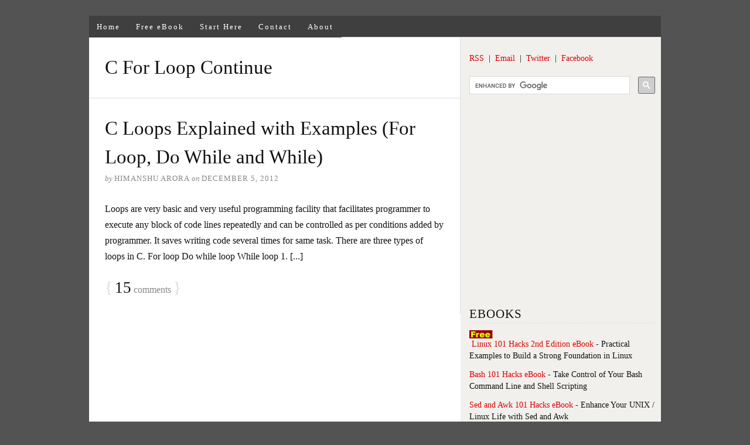

--- FILE ---
content_type: text/html; charset=UTF-8
request_url: https://www.thegeekstuff.com/tag/c-for-loop-continue/
body_size: 7500
content:
<!DOCTYPE html>
<html dir="ltr" lang="en-US">
<head>
<meta charset="UTF-8" />
<!-- Global Site Tag (gtag.js) - Google Analytics -->
<link href="//www.googletagmanager.com" rel="dns-prefetch" />
<link href="https://www.google-analytics.com" rel="preconnect" crossorigin />
<script src="https://www.googletagmanager.com/gtag/js?id=G-HDX87119XJ" async></script>
<script>
window.dataLayer = window.dataLayer || [];
function gtag(){dataLayer.push(arguments);}
gtag('js', new Date());
gtag('config', 'G-HDX87119XJ');
</script>
<meta name="viewport" content="width=device-width, initial-scale=1" />
<link href="https://static.thegeekstuff.com/wp-content/thesis/skins/classic-r/css.css.gzip?v=1688163810" rel="stylesheet" />
<title>C For Loop Continue</title>
<meta name="robots" content="noodp, noydir" />
<link href="https://www.thegeekstuff.com/tag/c-for-loop-continue/" rel="canonical" />
<link href="https://www.thegeekstuff.com/feed/" rel="alternate" type="application/rss+xml" title="The Geek Stuff feed" />
<link href="https://www.thegeekstuff.com/xmlrpc.php" rel="pingback" />
<link href="https://static.thegeekstuff.com/wp-content/uploads/2015/05/favicon.ico.gzip" rel="shortcut icon" />
	<style>img:is([sizes="auto" i], [sizes^="auto," i]) { contain-intrinsic-size: 3000px 1500px }</style>
	<link rel="alternate" type="application/rss+xml" title="The Geek Stuff &raquo; C For Loop Continue Tag Feed" href="https://www.thegeekstuff.com/tag/c-for-loop-continue/feed/" />
<link rel='stylesheet' id='wp-block-library-css' href='https://static.thegeekstuff.com/wp-includes/css/dist/block-library/style.min.css.gzip?ver=6.7.4' type='text/css' media='all' />
<style id='global-styles-inline-css' type='text/css'>
:root{--wp--preset--aspect-ratio--square: 1;--wp--preset--aspect-ratio--4-3: 4/3;--wp--preset--aspect-ratio--3-4: 3/4;--wp--preset--aspect-ratio--3-2: 3/2;--wp--preset--aspect-ratio--2-3: 2/3;--wp--preset--aspect-ratio--16-9: 16/9;--wp--preset--aspect-ratio--9-16: 9/16;--wp--preset--color--black: #000000;--wp--preset--color--cyan-bluish-gray: #abb8c3;--wp--preset--color--white: #ffffff;--wp--preset--color--pale-pink: #f78da7;--wp--preset--color--vivid-red: #cf2e2e;--wp--preset--color--luminous-vivid-orange: #ff6900;--wp--preset--color--luminous-vivid-amber: #fcb900;--wp--preset--color--light-green-cyan: #7bdcb5;--wp--preset--color--vivid-green-cyan: #00d084;--wp--preset--color--pale-cyan-blue: #8ed1fc;--wp--preset--color--vivid-cyan-blue: #0693e3;--wp--preset--color--vivid-purple: #9b51e0;--wp--preset--gradient--vivid-cyan-blue-to-vivid-purple: linear-gradient(135deg,rgba(6,147,227,1) 0%,rgb(155,81,224) 100%);--wp--preset--gradient--light-green-cyan-to-vivid-green-cyan: linear-gradient(135deg,rgb(122,220,180) 0%,rgb(0,208,130) 100%);--wp--preset--gradient--luminous-vivid-amber-to-luminous-vivid-orange: linear-gradient(135deg,rgba(252,185,0,1) 0%,rgba(255,105,0,1) 100%);--wp--preset--gradient--luminous-vivid-orange-to-vivid-red: linear-gradient(135deg,rgba(255,105,0,1) 0%,rgb(207,46,46) 100%);--wp--preset--gradient--very-light-gray-to-cyan-bluish-gray: linear-gradient(135deg,rgb(238,238,238) 0%,rgb(169,184,195) 100%);--wp--preset--gradient--cool-to-warm-spectrum: linear-gradient(135deg,rgb(74,234,220) 0%,rgb(151,120,209) 20%,rgb(207,42,186) 40%,rgb(238,44,130) 60%,rgb(251,105,98) 80%,rgb(254,248,76) 100%);--wp--preset--gradient--blush-light-purple: linear-gradient(135deg,rgb(255,206,236) 0%,rgb(152,150,240) 100%);--wp--preset--gradient--blush-bordeaux: linear-gradient(135deg,rgb(254,205,165) 0%,rgb(254,45,45) 50%,rgb(107,0,62) 100%);--wp--preset--gradient--luminous-dusk: linear-gradient(135deg,rgb(255,203,112) 0%,rgb(199,81,192) 50%,rgb(65,88,208) 100%);--wp--preset--gradient--pale-ocean: linear-gradient(135deg,rgb(255,245,203) 0%,rgb(182,227,212) 50%,rgb(51,167,181) 100%);--wp--preset--gradient--electric-grass: linear-gradient(135deg,rgb(202,248,128) 0%,rgb(113,206,126) 100%);--wp--preset--gradient--midnight: linear-gradient(135deg,rgb(2,3,129) 0%,rgb(40,116,252) 100%);--wp--preset--font-size--small: 13px;--wp--preset--font-size--medium: 20px;--wp--preset--font-size--large: 36px;--wp--preset--font-size--x-large: 42px;--wp--preset--spacing--20: 0.44rem;--wp--preset--spacing--30: 0.67rem;--wp--preset--spacing--40: 1rem;--wp--preset--spacing--50: 1.5rem;--wp--preset--spacing--60: 2.25rem;--wp--preset--spacing--70: 3.38rem;--wp--preset--spacing--80: 5.06rem;--wp--preset--shadow--natural: 6px 6px 9px rgba(0, 0, 0, 0.2);--wp--preset--shadow--deep: 12px 12px 50px rgba(0, 0, 0, 0.4);--wp--preset--shadow--sharp: 6px 6px 0px rgba(0, 0, 0, 0.2);--wp--preset--shadow--outlined: 6px 6px 0px -3px rgba(255, 255, 255, 1), 6px 6px rgba(0, 0, 0, 1);--wp--preset--shadow--crisp: 6px 6px 0px rgba(0, 0, 0, 1);}:where(.is-layout-flex){gap: 0.5em;}:where(.is-layout-grid){gap: 0.5em;}body .is-layout-flex{display: flex;}.is-layout-flex{flex-wrap: wrap;align-items: center;}.is-layout-flex > :is(*, div){margin: 0;}body .is-layout-grid{display: grid;}.is-layout-grid > :is(*, div){margin: 0;}:where(.wp-block-columns.is-layout-flex){gap: 2em;}:where(.wp-block-columns.is-layout-grid){gap: 2em;}:where(.wp-block-post-template.is-layout-flex){gap: 1.25em;}:where(.wp-block-post-template.is-layout-grid){gap: 1.25em;}.has-black-color{color: var(--wp--preset--color--black) !important;}.has-cyan-bluish-gray-color{color: var(--wp--preset--color--cyan-bluish-gray) !important;}.has-white-color{color: var(--wp--preset--color--white) !important;}.has-pale-pink-color{color: var(--wp--preset--color--pale-pink) !important;}.has-vivid-red-color{color: var(--wp--preset--color--vivid-red) !important;}.has-luminous-vivid-orange-color{color: var(--wp--preset--color--luminous-vivid-orange) !important;}.has-luminous-vivid-amber-color{color: var(--wp--preset--color--luminous-vivid-amber) !important;}.has-light-green-cyan-color{color: var(--wp--preset--color--light-green-cyan) !important;}.has-vivid-green-cyan-color{color: var(--wp--preset--color--vivid-green-cyan) !important;}.has-pale-cyan-blue-color{color: var(--wp--preset--color--pale-cyan-blue) !important;}.has-vivid-cyan-blue-color{color: var(--wp--preset--color--vivid-cyan-blue) !important;}.has-vivid-purple-color{color: var(--wp--preset--color--vivid-purple) !important;}.has-black-background-color{background-color: var(--wp--preset--color--black) !important;}.has-cyan-bluish-gray-background-color{background-color: var(--wp--preset--color--cyan-bluish-gray) !important;}.has-white-background-color{background-color: var(--wp--preset--color--white) !important;}.has-pale-pink-background-color{background-color: var(--wp--preset--color--pale-pink) !important;}.has-vivid-red-background-color{background-color: var(--wp--preset--color--vivid-red) !important;}.has-luminous-vivid-orange-background-color{background-color: var(--wp--preset--color--luminous-vivid-orange) !important;}.has-luminous-vivid-amber-background-color{background-color: var(--wp--preset--color--luminous-vivid-amber) !important;}.has-light-green-cyan-background-color{background-color: var(--wp--preset--color--light-green-cyan) !important;}.has-vivid-green-cyan-background-color{background-color: var(--wp--preset--color--vivid-green-cyan) !important;}.has-pale-cyan-blue-background-color{background-color: var(--wp--preset--color--pale-cyan-blue) !important;}.has-vivid-cyan-blue-background-color{background-color: var(--wp--preset--color--vivid-cyan-blue) !important;}.has-vivid-purple-background-color{background-color: var(--wp--preset--color--vivid-purple) !important;}.has-black-border-color{border-color: var(--wp--preset--color--black) !important;}.has-cyan-bluish-gray-border-color{border-color: var(--wp--preset--color--cyan-bluish-gray) !important;}.has-white-border-color{border-color: var(--wp--preset--color--white) !important;}.has-pale-pink-border-color{border-color: var(--wp--preset--color--pale-pink) !important;}.has-vivid-red-border-color{border-color: var(--wp--preset--color--vivid-red) !important;}.has-luminous-vivid-orange-border-color{border-color: var(--wp--preset--color--luminous-vivid-orange) !important;}.has-luminous-vivid-amber-border-color{border-color: var(--wp--preset--color--luminous-vivid-amber) !important;}.has-light-green-cyan-border-color{border-color: var(--wp--preset--color--light-green-cyan) !important;}.has-vivid-green-cyan-border-color{border-color: var(--wp--preset--color--vivid-green-cyan) !important;}.has-pale-cyan-blue-border-color{border-color: var(--wp--preset--color--pale-cyan-blue) !important;}.has-vivid-cyan-blue-border-color{border-color: var(--wp--preset--color--vivid-cyan-blue) !important;}.has-vivid-purple-border-color{border-color: var(--wp--preset--color--vivid-purple) !important;}.has-vivid-cyan-blue-to-vivid-purple-gradient-background{background: var(--wp--preset--gradient--vivid-cyan-blue-to-vivid-purple) !important;}.has-light-green-cyan-to-vivid-green-cyan-gradient-background{background: var(--wp--preset--gradient--light-green-cyan-to-vivid-green-cyan) !important;}.has-luminous-vivid-amber-to-luminous-vivid-orange-gradient-background{background: var(--wp--preset--gradient--luminous-vivid-amber-to-luminous-vivid-orange) !important;}.has-luminous-vivid-orange-to-vivid-red-gradient-background{background: var(--wp--preset--gradient--luminous-vivid-orange-to-vivid-red) !important;}.has-very-light-gray-to-cyan-bluish-gray-gradient-background{background: var(--wp--preset--gradient--very-light-gray-to-cyan-bluish-gray) !important;}.has-cool-to-warm-spectrum-gradient-background{background: var(--wp--preset--gradient--cool-to-warm-spectrum) !important;}.has-blush-light-purple-gradient-background{background: var(--wp--preset--gradient--blush-light-purple) !important;}.has-blush-bordeaux-gradient-background{background: var(--wp--preset--gradient--blush-bordeaux) !important;}.has-luminous-dusk-gradient-background{background: var(--wp--preset--gradient--luminous-dusk) !important;}.has-pale-ocean-gradient-background{background: var(--wp--preset--gradient--pale-ocean) !important;}.has-electric-grass-gradient-background{background: var(--wp--preset--gradient--electric-grass) !important;}.has-midnight-gradient-background{background: var(--wp--preset--gradient--midnight) !important;}.has-small-font-size{font-size: var(--wp--preset--font-size--small) !important;}.has-medium-font-size{font-size: var(--wp--preset--font-size--medium) !important;}.has-large-font-size{font-size: var(--wp--preset--font-size--large) !important;}.has-x-large-font-size{font-size: var(--wp--preset--font-size--x-large) !important;}
:where(.wp-block-post-template.is-layout-flex){gap: 1.25em;}:where(.wp-block-post-template.is-layout-grid){gap: 1.25em;}
:where(.wp-block-columns.is-layout-flex){gap: 2em;}:where(.wp-block-columns.is-layout-grid){gap: 2em;}
:root :where(.wp-block-pullquote){font-size: 1.5em;line-height: 1.6;}
</style>
<style id='akismet-widget-style-inline-css' type='text/css'>

			.a-stats {
				--akismet-color-mid-green: #357b49;
				--akismet-color-white: #fff;
				--akismet-color-light-grey: #f6f7f7;

				max-width: 350px;
				width: auto;
			}

			.a-stats * {
				all: unset;
				box-sizing: border-box;
			}

			.a-stats strong {
				font-weight: 600;
			}

			.a-stats a.a-stats__link,
			.a-stats a.a-stats__link:visited,
			.a-stats a.a-stats__link:active {
				background: var(--akismet-color-mid-green);
				border: none;
				box-shadow: none;
				border-radius: 8px;
				color: var(--akismet-color-white);
				cursor: pointer;
				display: block;
				font-family: -apple-system, BlinkMacSystemFont, 'Segoe UI', 'Roboto', 'Oxygen-Sans', 'Ubuntu', 'Cantarell', 'Helvetica Neue', sans-serif;
				font-weight: 500;
				padding: 12px;
				text-align: center;
				text-decoration: none;
				transition: all 0.2s ease;
			}

			/* Extra specificity to deal with TwentyTwentyOne focus style */
			.widget .a-stats a.a-stats__link:focus {
				background: var(--akismet-color-mid-green);
				color: var(--akismet-color-white);
				text-decoration: none;
			}

			.a-stats a.a-stats__link:hover {
				filter: brightness(110%);
				box-shadow: 0 4px 12px rgba(0, 0, 0, 0.06), 0 0 2px rgba(0, 0, 0, 0.16);
			}

			.a-stats .count {
				color: var(--akismet-color-white);
				display: block;
				font-size: 1.5em;
				line-height: 1.4;
				padding: 0 13px;
				white-space: nowrap;
			}
		
</style>
<link rel="https://api.w.org/" href="https://www.thegeekstuff.com/wp-json/" /><link rel="alternate" title="JSON" type="application/json" href="https://www.thegeekstuff.com/wp-json/wp/v2/tags/1979" /><noscript><style>.menu { display: block; }</style></noscript></head>
<body class="template-tag template-c-for-loop-continue">
<div class="container">
	<span class="menu_control">≡ Menu</span>
<ul id="menu-tgs-menu" class="menu"><li id="menu-item-15798" class="menu-item menu-item-type-custom menu-item-object-custom menu-item-home menu-item-15798"><a href="https://www.thegeekstuff.com/">Home</a></li>
<li id="menu-item-15797" class="menu-item menu-item-type-post_type menu-item-object-page menu-item-15797"><a href="https://www.thegeekstuff.com/linux-101-hacks-ebook/">Free eBook</a></li>
<li id="menu-item-15805" class="menu-item menu-item-type-post_type menu-item-object-page menu-item-15805"><a href="https://www.thegeekstuff.com/best-of-the-blog/">Start Here</a></li>
<li id="menu-item-15800" class="menu-item menu-item-type-post_type menu-item-object-page menu-item-15800"><a href="https://www.thegeekstuff.com/contact/">Contact</a></li>
<li id="menu-item-15802" class="menu-item menu-item-type-post_type menu-item-object-page menu-item-15802"><a href="https://www.thegeekstuff.com/about/">About</a></li>
</ul>
	<div class="columns">
		<div class="content">
			<div class="archive_intro post_box grt top">
				<h1 class="archive_title headline">C For Loop Continue</h1>
			</div>
			<div id="post-12007" class="post_box grt top" itemscope itemtype="https://schema.org/Article">
				<div class="headline_area">
					<h2 class="headline" itemprop="headline"><a href="https://www.thegeekstuff.com/2012/12/c-loops-examples/" rel="bookmark">C Loops Explained with Examples (For Loop, Do While and While)</a></h2>
					<div class="byline small">
						<span class="post_author_intro">by</span> <span class="post_author" itemprop="author">Himanshu Arora</span>
						<meta itemprop="datePublished" content="2012-12-05" />
						<meta itemprop="dateModified" content="2012-12-05" />
						<span class="post_date_intro">on</span> <span class="post_date" title="2012-12-05">December 5, 2012</span>
					</div>
				</div>
				<div class="post_content post_excerpt" itemprop="description">
<p>Loops are very basic and very useful programming facility that facilitates programmer to execute any block of code lines repeatedly and can be controlled as per conditions added by programmer. It saves writing code several times for same task. There are three types of loops in C. For loop Do while loop While loop 1. [...]</p>
				</div>
				<meta itemprop="interactionCount" content="UserComments:15" />
				<span class="bracket">{</span> <a class="num_comments_link" href="https://www.thegeekstuff.com/2012/12/c-loops-examples/#comments" rel="nofollow"><span class="num_comments">15</span> comments</a> <span class="bracket">}</span>
			</div>
		</div>
		<div class="sidebar">
<div class="widget widget_text" id="text-21">			<div class="textwidget"><a title="Subscribe via RSS" href="https://www.thegeekstuff.com/feed" rel="nofollow">RSS</a>&nbsp; | &nbsp;<a title="Subscribe via Email" href="https://feedburner.google.com/fb/a/mailverify?uri=TheGeekStuff&loc=en_US" rel="nofollow">Email</a>&nbsp; | &nbsp;<a title="Follow us on Twitter" href="https://twitter.com/thegeekstuff" rel="nofollow">Twitter</a>&nbsp; | &nbsp;<a title="Become a fan" href="https://www.facebook.com/thegeekstuff" rel="nofollow">Facebook</a>
<br /><br />
<script async src="https://cse.google.com/cse.js?cx=005666763606120661560:zkmegbt_djm">
</script>
<div class="gcse-searchbox-only" data-resultsUrl="https://www.thegeekstuff.com/search"></div>
<br /></div>
		</div><div class="widget widget_text" id="text-3">			<div class="textwidget"><script async src="//pagead2.googlesyndication.com/pagead/js/adsbygoogle.js"></script>
<!-- TGS Side Bar -->
<ins class="adsbygoogle"
     style="display:inline-block;width:300px;height:250px"
     data-ad-client="ca-pub-8090601437064582"
     data-ad-slot="9054077260"></ins>
<script>
(adsbygoogle = window.adsbygoogle || []).push({});
</script>
<br/></div>
		</div><div class="widget widget_text" id="text-4"><p class="widget_title">EBOOKS</p>			<div class="textwidget"><ul>
<li><img title="Linux 101 Hacks Book" src="https://static.thegeekstuff.com/images/free-small.png" alt="Linux 101 Hacks Book" />&nbsp;<a href="https://www.thegeekstuff.com/linux-101-hacks-ebook/">Linux 101 Hacks 2nd Edition eBook</a> - Practical Examples to Build a Strong Foundation in Linux</li>
<li><a href="https://www.thegeekstuff.com/bash-101-hacks-ebook/">Bash 101 Hacks eBook</a> - Take Control of Your Bash Command Line and Shell Scripting</li>
<li><a href="https://www.thegeekstuff.com/sed-awk-101-hacks-ebook/">Sed and Awk 101 Hacks eBook</a> - Enhance Your UNIX / Linux Life with Sed and Awk</li>
<li><a href="https://www.thegeekstuff.com/vim-101-hacks-ebook/">Vim 101 Hacks eBook</a> - Practical Examples for Becoming Fast and Productive in Vim Editor</li>
<li><a href="https://www.thegeekstuff.com/nagios-core-ebook/">Nagios Core 3 eBook</a> - Monitor Everything, Be Proactive, and Sleep Well</li>
</ul></div>
		</div><div class="widget widget_text" id="text-22">			<div class="textwidget"><iframe loading="lazy" src="//www.facebook.com/plugins/likebox.php?href=https%3A%2F%2Fwww.facebook.com%2Fthegeekstuff&amp;width&amp;height=258&amp;colorscheme=light&amp;show_faces=true&amp;header=false&amp;stream=false&amp;show_border=true" scrolling="no" frameborder="0" style="border:none; overflow:hidden; height:258px;" allowTransparency="true"></iframe></div>
		</div><div class="widget widget_text" id="text-17"><p class="widget_title">POPULAR POSTS</p>			<div class="textwidget"><ul>
<li><a href="https://www.thegeekstuff.com/dslr-accessories/">15 Essential Accessories for Your Nikon or Canon DSLR Camera</a></li>
<li><a href="https://www.thegeekstuff.com/2009/01/12-amazing-and-essential-linux-books-to-enrich-your-brain-and-library/">12 Amazing and Essential Linux Books To Enrich Your Brain and Library</a></li>
<li><a href="https://www.thegeekstuff.com/2010/12/50-unix-linux-sysadmin-tutorials/">50 UNIX / Linux Sysadmin Tutorials</a></li>
<li><a href="https://www.thegeekstuff.com/2010/11/50-linux-commands/">50 Most Frequently Used UNIX / Linux Commands (With Examples)</a></li>
<li><a href="https://www.thegeekstuff.com/2010/08/gtd-getting-things-done/">How To Be Productive and Get Things Done Using GTD</a></li>
<li><a href="https://www.thegeekstuff.com/2010/03/30-things-to-do-when-you-are-bored-and-have-a-computer/">30 Things To Do When you are Bored and have a Computer</a></li>
<li><a href="https://www.thegeekstuff.com/2010/09/linux-file-system-structure/">Linux Directory Structure (File System Structure) Explained with Examples</a></li>
<li><a href="https://www.thegeekstuff.com/2009/06/15-practical-crontab-examples/">Linux Crontab: 15 Awesome Cron Job Examples</a></li>
<li><a href="https://www.thegeekstuff.com/2009/03/15-practical-unix-grep-command-examples/">Get a Grip on the Grep! – 15 Practical Grep Command Examples</a></li>
<li><a href="https://www.thegeekstuff.com/2009/07/linux-ls-command-examples/">Unix LS Command: 15 Practical Examples</a></li>
<li><a href="https://www.thegeekstuff.com/2008/08/15-examples-to-master-linux-command-line-history/">15 Examples To Master Linux Command Line History</a></li>
<li><a href="https://www.thegeekstuff.com/2010/08/bug-tracking-system/">Top 10 Open Source Bug Tracking System</a></li>
<li><a href="https://www.thegeekstuff.com/2009/01/vi-and-vim-macro-tutorial-how-to-record-and-play/">Vi and Vim Macro Tutorial: How To Record and Play</a></li>
<li><a href="https://www.thegeekstuff.com/2009/03/15-practical-linux-find-command-examples/">Mommy, I found it! -- 15 Practical Linux Find Command Examples</a></li>
<li><a href="https://www.thegeekstuff.com/2009/07/best-gmail-tips-and-tricks/">15 Awesome Gmail Tips and Tricks</a></li>
<li><a href="https://www.thegeekstuff.com/2009/06/expertise-in-google-search/">15 Awesome Google Search Tips and Tricks</a></li>
<li><a href="https://www.thegeekstuff.com/2010/08/raid-levels-tutorial/">RAID 0, RAID 1, RAID 5, RAID 10 Explained with Diagrams</a></li>
<li><a href="https://www.thegeekstuff.com/2010/01/15-practical-unix-linux-top-command-examples/">Can You Top This? 15 Practical Linux Top Command Examples</a></li>
<li><a href="https://www.thegeekstuff.com/2009/09/top-5-best-network-monitoring-tools/">Top 5 Best System Monitoring Tools</a></li>
<li><a href="https://www.thegeekstuff.com/2009/06/top-5-best-linux-os-distributions/">Top 5 Best Linux OS Distributions</a></li>
<li><a href="https://www.thegeekstuff.com/2008/06/how-to-monitor-remote-linux-host-using-nagios-30/">How To Monitor Remote Linux Host using Nagios 3.0</a></li>
<li><a href="https://www.thegeekstuff.com/2010/01/awk-introduction-tutorial-7-awk-print-examples/">Awk Introduction Tutorial – 7 Awk Print Examples</a></li>
<li><a href="https://www.thegeekstuff.com/2010/09/rsync-command-examples/">How to Backup Linux? 15 rsync Command Examples</a></li>
<li><a href="https://www.thegeekstuff.com/2009/09/the-ultimate-wget-download-guide-with-15-awesome-examples/">The Ultimate Wget Download Guide With 15 Awesome Examples</a></li>
<li><a href="https://www.thegeekstuff.com/2009/07/top-5-best-linux-text-editors/">Top 5 Best Linux Text Editors</a></li>
<li><a href="https://www.thegeekstuff.com/2010/08/tcpdump-command-examples/">Packet Analyzer: 15 TCPDUMP Command Examples</a></li>
<li><a href="https://www.thegeekstuff.com/2010/06/bash-array-tutorial/">The Ultimate Bash Array Tutorial with 15 Examples</a></li>
<li><a href="https://www.thegeekstuff.com/2008/11/3-steps-to-perform-ssh-login-without-password-using-ssh-keygen-ssh-copy-id/">3 Steps to Perform SSH Login Without Password Using ssh-keygen & ssh-copy-id</a></li>
<li><a href="https://www.thegeekstuff.com/2009/10/unix-sed-tutorial-advanced-sed-substitution-examples/">Unix Sed Tutorial: Advanced Sed Substitution Examples</a></li>
<li><a href="https://www.thegeekstuff.com/2010/03/netstat-command-examples/">UNIX / Linux: 10 Netstat Command Examples</a></li>
<li><a href="https://www.thegeekstuff.com/2008/06/the-ultimate-guide-for-creating-strong-passwords/">The Ultimate Guide for Creating Strong Passwords</a></li>
<li><a href="https://www.thegeekstuff.com/2008/08/6-steps-to-secure-your-home-wireless-network/">6 Steps to Secure Your Home Wireless Network</a></li>
<li><a href="https://www.thegeekstuff.com/2008/08/turbocharge-putty-with-12-powerful-add-ons-software-for-geeks-3/">Turbocharge PuTTY with 12 Powerful Add-Ons</a></li>
</ul></div>
		</div><div class="widget widget_text" id="text-19"><p class="widget_title">CATEGORIES</p>			<div class="textwidget"><ul>
<li><a rel="nofollow" href="/category/linux/">Linux Tutorials</a></li>
<li><a rel="nofollow" href="/category/vim-2/">Vim Editor</a></li>
<li><a rel="nofollow" href="/category/sed/">Sed Scripting</a></li>
<li><a rel="nofollow" href="/category/awk/">Awk Scripting</a></li>
<li><a rel="nofollow" href="/category/bash-2/">Bash Shell Scripting</a></li>
<li><a rel="nofollow" href="/category/nagios-2/">Nagios Monitoring</a></li>
<li><a rel="nofollow" href="/category/openssh-2/">OpenSSH</a></li>
<li><a rel="nofollow" href="/category/iptables/">IPTables Firewall</a></li>
<li><a rel="nofollow" href="/category/apache/">Apache Web Server</a></li>
<li><a rel="nofollow" href="/category/mysql/">MySQL Database</a></li>
<li><a rel="nofollow" href="/category/perl/">Perl Programming</a></li>
<li><a rel="nofollow" href="/category/google/">Google Tutorials</a></li>
<li><a rel="nofollow" href="/category/ubuntu/">Ubuntu Tutorials</a></li>
<li><a rel="nofollow" href="/category/postgresql/">PostgreSQL DB</a></li>
<li><a rel="nofollow" href="/category/hello-world/">Hello World Examples</a></li>
<li><a rel="nofollow" href="/category/c-programming/">C Programming</a></li>
<li><a rel="nofollow" href="/category/c-plus-plus/">C++ Programming</a></li>
<li><a rel="nofollow" href="/category/dell-2/">DELL Server Tutorials</a></li>
<li><a rel="nofollow" href="/category/oracle/">Oracle Database</a></li>
<li><a rel="nofollow" href="/category/vmware/">VMware Tutorials</a></li>
</ul></div>
		</div>		</div>
	</div>
	<div class="footer">
<div id="footer_widgets" class="columns_3">
	<div class="one-third sidebar first">
<div class="widget widget_text" id="text-7"><h4 class="widget_title">About The Geek Stuff</h4>			<div class="textwidget"><br />
<img decoding="async" loading="lazy" class="float" title="Ramesh Natarajan" src="https://static.thegeekstuff.com/images/ramesh-small.gif" alt="Linux 101 Hacks Book" />
My name is <strong>Ramesh Natarajan</strong>. I will be posting instruction guides, how-to, troubleshooting tips and tricks on Linux, database, hardware, security and web. My focus is to write articles that will either teach you or help you resolve a problem. Read more about <a href="https://www.thegeekstuff.com/about/">Ramesh Natarajan</a> and the blog.</div>
		</div>	</div>
	<div class="one-third sidebar">
<div class="widget widget_text" id="text-9"><h4 class="widget_title">Contact Us</h4>			<div class="textwidget"><br />
<strong>Email Me :</strong>
Use this <a href="https://www.thegeekstuff.com/contact" rel="nofollow">Contact Form</a> to get in touch me with your comments, questions or suggestions about this site. You can also simply drop me a line to say hello!.
<br /><br />
<a title="Follow us on Twitter" href="https://twitter.com/thegeekstuff" rel="nofollow">Follow us on Twitter</a>
<br /><br />
<a href="
https://www.facebook.com/thegeekstuff" rel="nofollow">Become a fan on Facebook</a>&nbsp;&nbsp;</div>
		</div>	</div>
	<div class="one-third sidebar last">
<div class="widget widget_text" id="text-8"><h4 class="widget_title">Support Us</h4>			<div class="textwidget"><br />
Support this blog by purchasing one of my ebooks.
<br /><br />
<a rel="nofollow" href="https://www.thegeekstuff.com/bash-101-hacks-ebook/">Bash 101 Hacks eBook</a>
<br /><br />
<a rel="nofollow" href="https://www.thegeekstuff.com/sed-awk-101-hacks-ebook/">Sed and Awk 101 Hacks eBook</a>
<br /><br />
<a rel="nofollow" href="https://www.thegeekstuff.com/vim-101-hacks-ebook/">Vim 101 Hacks eBook</a>
<br /><br />
<a rel="nofollow" href="https://www.thegeekstuff.com/nagios-core-ebook/">Nagios Core 3 eBook</a></div>
		</div>	</div>
	<div style="clear:both;"></div>
</div>
		<p class="attribution"><p>Copyright © 2008–2024 Ramesh Natarajan. All rights reserved  | <a href="https://www.thegeekstuff.com/copyright">Terms of Service</a> </p></p>
	</div>
</div>
<script>(function(d,g){d[g]||(d[g]=function(g){return this.querySelectorAll("."+g)},Element.prototype[g]=d[g])})(document,"getElementsByClassName");(function(){var classes = document.getElementsByClassName('menu_control');for (i = 0; i < classes.length; i++) {classes[i].onclick = function() {var menu = this.nextElementSibling;if (/show_menu/.test(menu.className))menu.className = menu.className.replace('show_menu', '').trim();else menu.className += ' show_menu';if (/menu_control_triggered/.test(this.className))this.className = this.className.replace('menu_control_triggered', '').trim();else this.className += ' menu_control_triggered';};}})();</script>
</body>
</html>
<!--
Performance optimized by W3 Total Cache. Learn more: https://www.boldgrid.com/w3-total-cache/

Page Caching using Disk: Enhanced 
Content Delivery Network via Amazon Web Services: CloudFront: static.thegeekstuff.com

Served from: www.thegeekstuff.com @ 2026-01-19 23:50:24 by W3 Total Cache
-->

--- FILE ---
content_type: text/html; charset=utf-8
request_url: https://www.google.com/recaptcha/api2/aframe
body_size: 111
content:
<!DOCTYPE HTML><html><head><meta http-equiv="content-type" content="text/html; charset=UTF-8"></head><body><script nonce="rI5ux65rLsk0sKr_G-AWFA">/** Anti-fraud and anti-abuse applications only. See google.com/recaptcha */ try{var clients={'sodar':'https://pagead2.googlesyndication.com/pagead/sodar?'};window.addEventListener("message",function(a){try{if(a.source===window.parent){var b=JSON.parse(a.data);var c=clients[b['id']];if(c){var d=document.createElement('img');d.src=c+b['params']+'&rc='+(localStorage.getItem("rc::a")?sessionStorage.getItem("rc::b"):"");window.document.body.appendChild(d);sessionStorage.setItem("rc::e",parseInt(sessionStorage.getItem("rc::e")||0)+1);localStorage.setItem("rc::h",'1768888228262');}}}catch(b){}});window.parent.postMessage("_grecaptcha_ready", "*");}catch(b){}</script></body></html>